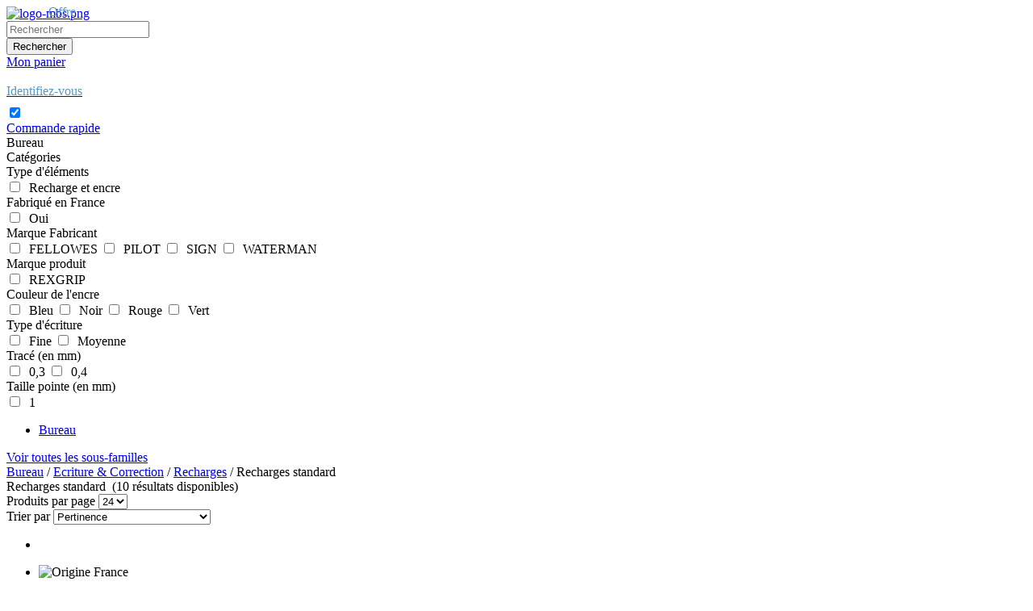

--- FILE ---
content_type: text/html;charset=utf-8
request_url: https://shop.burolike.com/mbs-sp/IncludeBasketCookie-Start
body_size: 44
content:



document.cookie = [
encodeURIComponent('BasketCookie'),
'=',
utf8_to_b64('{"productCount":"0", "total":"0,000 &euro;", "itemTotal":"0,000 &euro;", "productCountText" : "0 articles"}'),
'; path=/; SameSite=None;secure'
].join("");
